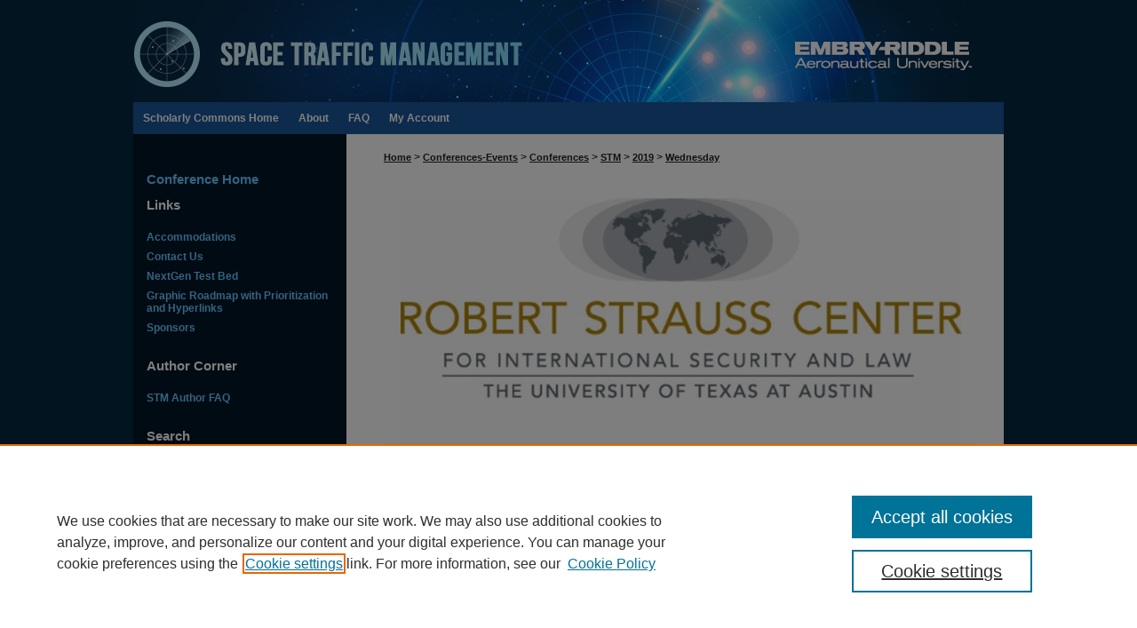

--- FILE ---
content_type: text/html; charset=UTF-8
request_url: https://commons.erau.edu/stm/2019/wednesday/
body_size: 6917
content:

<!DOCTYPE html>
<html lang="en">
<head><!-- inj yui3-seed: --><script type='text/javascript' src='//cdnjs.cloudflare.com/ajax/libs/yui/3.6.0/yui/yui-min.js'></script><script type='text/javascript' src='//ajax.googleapis.com/ajax/libs/jquery/1.10.2/jquery.min.js'></script><!-- Adobe Analytics --><script type='text/javascript' src='https://assets.adobedtm.com/4a848ae9611a/d0e96722185b/launch-d525bb0064d8.min.js'></script><script type='text/javascript' src=/assets/nr_browser_production.js></script>

<!-- def.1 -->
<meta charset="utf-8">
<meta name="viewport" content="width=device-width">
<title>
Wednesday, 27 February | 2019 Progress through Collaboration
</title>




<!-- sh.1 -->
<link rel="stylesheet" href="/stm/ir-event-style.css" type="text/css" media="screen">
<link rel="alternate" type="application/rss+xml" title="Space Traffic Management Conference Newsfeed" href="/stm/recent.rss">
<link rel="shortcut icon" href="/favicon.ico" type="image/x-icon">

<link type="text/css" rel="stylesheet" href="/assets/floatbox/floatbox.css">
<script type="text/javascript" src="/assets/jsUtilities.js"></script>
<script type="text/javascript" src="/assets/footnoteLinks.js"></script>
<link rel="stylesheet" href="/ir-print.css" type="text/css" media="print">
<!--[if IE]>
<link rel="stylesheet" href="/ir-ie.css" type="text/css" media="screen">
<![endif]-->
<!-- end sh.1 -->




<script type="text/javascript">var pageData = {"page":{"environment":"prod","productName":"bpdg","language":"en","name":"ir_event_community:theme:track","businessUnit":"els:rp:st"},"visitor":{}};</script>

</head>
<body >
<!-- FILE /srv/sequoia/main/data/assets/site/ir_event_community/header.pregen -->

	<!-- FILE: /srv/sequoia/main/data/journals/commons.erau.edu/stm/assets/header_custom.inc --><!-- FILE: /srv/sequoia/main/data/commons.erau.edu/assets/ir_gtm.inc -->
<!-- Google Tag Manager -->
<noscript><iframe src=https://www.googletagmanager.com/ns.html?id=GTM-P8VPTMR height="0" width="0" style="display:none;visibility:hidden"></iframe></noscript>
<script>(function(w,d,s,l,i){w[l]=w[l]||[];w[l].push({'gtm.start':
new Date().getTime(),event:'gtm.js'});var f=d.getElementsByTagName(s)[0],
j=d.createElement(s),dl=l!='dataLayer'?'&l='+l:'';j.async=true;j.src=
'https://www.googletagmanager.com/gtm.js?id='+i+dl;f.parentNode.insertBefore(j,f);
})(window,document,'script','dataLayer','G-044LT3PXR9');</script>
<!-- End Google Tag Manager -->
<!-- FILE: /srv/sequoia/main/data/journals/commons.erau.edu/stm/assets/header_custom.inc (cont) -->
<!-- FILE: /srv/sequoia/main/data/assets/site/mobile_nav.inc --><!--[if !IE]>-->
<script src="/assets/scripts/dc-mobile/dc-responsive-nav.js"></script>

<header id="mobile-nav" class="nav-down device-fixed-height" style="visibility: hidden;">
  
  
  <nav class="nav-collapse">
    <ul>
      <li class="menu-item active device-fixed-width"><a href="https://commons.erau.edu" title="Home" data-scroll >Home</a></li>
      <li class="menu-item device-fixed-width"><a href="https://commons.erau.edu/do/search/advanced/" title="Search" data-scroll ><i class="icon-search"></i> Search</a></li>
      <li class="menu-item device-fixed-width"><a href="https://commons.erau.edu/communities.html" title="Browse" data-scroll >Browse Collections</a></li>
      <li class="menu-item device-fixed-width"><a href="/cgi/myaccount.cgi?context=" title="My Account" data-scroll >My Account</a></li>
      <li class="menu-item device-fixed-width"><a href="https://commons.erau.edu/about.html" title="About" data-scroll >About</a></li>
      <li class="menu-item device-fixed-width"><a href="https://network.bepress.com" title="Digital Commons Network" data-scroll ><img width="16" height="16" alt="DC Network" style="vertical-align:top;" src="/assets/md5images/8e240588cf8cd3a028768d4294acd7d3.png"> Digital Commons Network™</a></li>
    </ul>
  </nav>
</header>

<script src="/assets/scripts/dc-mobile/dc-mobile-nav.js"></script>
<!--<![endif]-->
<!-- FILE: /srv/sequoia/main/data/journals/commons.erau.edu/stm/assets/header_custom.inc (cont) -->

<div id="stm">
	<div id="container">
		<a href="#main" class="skiplink" accesskey="2" >Skip to main content</a>

					
			<div id="header">
				<a href="https://commons.erau.edu/stm" id="banner_link" title="Space Traffic Management Conference" >
					<img id="banner_image" alt="Space Traffic Management Conference" width='980' height='115' src="/assets/md5images/6fa763aab62a2c047914b0254b95bb71.png">
				</a>	
				<a href="http://www.erau.edu/" id="logo_link" title="Embry-Riddle Aeronautical University" >
				</a>	
			</div>
					
			<div id="navigation">
				<!-- FILE: /srv/sequoia/main/data/assets/site/ir_navigation.inc --><div id="tabs" role="navigation" aria-label="Main"><ul><li id="tabone"><a href="https://commons.erau.edu" title="Scholarly Commons Home" ><span>Scholarly Commons Home</span></a></li><li id="tabtwo"><a href="https://commons.erau.edu/about.html" title="About" ><span>About</span></a></li><li id="tabthree"><a href="https://hunt-answers.erau.edu/search/?topics=Scholarly%20Commons" title="FAQ" ><span>FAQ</span></a></li><li id="tabfour"><a href="https://commons.erau.edu/cgi/myaccount.cgi?context=  " title="My Account" ><span>My Account</span></a></li></ul></div>


<!-- FILE: /srv/sequoia/main/data/journals/commons.erau.edu/stm/assets/header_custom.inc (cont) -->
			</div>
			
			
		<div id="wrapper">
			<div id="content">
				<div id="main" class="text">		
<!-- FILE: /srv/sequoia/main/data/assets/site/ir_event_community/header.pregen (cont) -->

<script type="text/javascript" src="/assets/floatbox/floatbox.js"></script>
<div id="breadcrumb">
<!-- FILE: /srv/sequoia/main/data/assets/site/ir_breadcrumb.inc -->
<div class="crumbs" role="navigation" aria-label="Breadcrumb">
	<p>
			<a href="https://commons.erau.edu" class="ignore" >Home</a>
	 <span aria-hidden="true">&gt;</span> 
		<a href="https://commons.erau.edu/conferences-events" class="ignore" >Conferences-Events</a>
	 <span aria-hidden="true">&gt;</span> 
		<a href="https://commons.erau.edu/conferences" class="ignore" >Conferences</a>
	 <span aria-hidden="true">&gt;</span> 
		<a href="https://commons.erau.edu/stm" class="ignore" >STM</a>
	 <span aria-hidden="true">&gt;</span> 
		<a href="https://commons.erau.edu/stm/2019" class="ignore" >2019</a>
	 <span aria-hidden="true">&gt;</span> 
		<a href="https://commons.erau.edu/stm/2019/wednesday" class="ignore" aria-current="page" >Wednesday</a>
	</p>
</div>
<!-- FILE: /srv/sequoia/main/data/assets/site/ir_event_community/theme/track/index.html (cont) --></div>
<!-- FILE: /srv/sequoia/main/data/assets/site/ir_event_community/theme/track/track_header.inc -->
<div id="series-header">
<!-- FILE: /srv/sequoia/main/data/assets/site/ir_event_community/theme/track/track_logo.inc -->
		<div id="community-logo">
					<img alt="2019 Progress through Collaboration" style="height:auto;width:667px;" class="ignore" width='918' height='510' src="../../../assets/md5images/4d85eca3ed0b952d5e150f65c3400ab0.jpg">
		</div>
<!-- FILE: /srv/sequoia/main/data/assets/site/ir_event_community/theme/track/track_header.inc (cont) --><h1 id="series-title"><a href="https://commons.erau.edu/stm/2019/wednesday" >Wednesday, 27 February</a></h1></div>
<div id="series-home">
<!-- FILE: /srv/sequoia/main/data/assets/site/ir_event_community/theme/track/index.html (cont) -->
<!-- FILE: /srv/sequoia/main/data/assets/site/ir_event_community/theme/track/track_index.inc --><div class="intro"><!-- FILE: /srv/sequoia/main/data/journals/commons.erau.edu/stm/assets/2019/wednesday/track_intro.inc --><p><strong><span style="text-decoration: underline;">Quick navigation links:</span></strong>&nbsp;</br>
<p><a title="Tuesday's Agenda " href="https://commons.erau.edu/stm/2019/tuesday/" >Tuesday</a>&nbsp; <a title="Wednesday's Agenda" href="https://commons.erau.edu/stm/2019/wednesday/" >Wednesday</a>&nbsp; <a title="Papers/Presentations " href="https://commons.erau.edu/stm/2019/presentations/" >Papers/Presentations</a>&nbsp; <a title="Home Page " href="https://commons.erau.edu/stm/2019/" >2019 Conference Home</a>&nbsp;</p>
<p>The STM conference takes place at the&nbsp;</br>
Bass Lecture Hall, LBJ School of Public Affairs</br>
2315 Red River Street</br>
Austin, TX 78712</br>
The Bass Hall is located on the basement level</br>
<a title="Google Maps" href="https://www.google.com/maps/place/2315+Red+River+St,+Austin,+TX+78712/@30.285688,-97.7306087,17z/data=!3m1!4b1!4m5!3m4!1s0x8644b5905400806d:0xa2a14dba865a2280!8m2!3d30.285688!4d-97.72842" target="_blank" >Map it</a></p>
<p><a title="View the conference live" href="http://www.ustream.tv/channel/utaustin" target="_blank" >Stream the live conference sessions</a></p>
<!-- FILE: /srv/sequoia/main/data/assets/site/ir_event_community/theme/track/track_index.inc (cont) --></div>
<!-- FILE: /srv/sequoia/main/data/assets/site/ir_event_community/theme/track/list-events.inc -->	<p class="feed rss-feed">
		<a class="ignore" type="application/rss+xml" href="https://commons.erau.edu/stm/2019/wednesday/recent-events.rss" ><span class="visually-hidden">Subscribe to RSS Feed (Opens in New Window)</span>
		</a>
	</p>
<table class="vcalendar">
	<caption>Wednesday's Agenda
			</caption>
	<tbody>
<tr class="year"><td colspan="3">2019</td></tr> 
<tr class="day"><td colspan="3">Wednesday, February 27th</td></tr> 
			<tr id="wednesday-1" class="vevent new-time">
			<th class="event-date" scope="row">
			<abbr title="2019-02-27T083000" class="dtstart"> 8:30 AM</abbr>
			</th>
		<td class="event">
			<p class="summary"><a href="https://commons.erau.edu/stm/2019/wednesday/1" >Keynote: George Nield</a></p>
			<p class="presenters"><strong>George Nield</strong>, <em>President; Commercial Space Technologies LLC</em><br>
</p>
	<p class="location">Bass Auditorium</p>
	<p class="duration"><abbr class="dtstart" title="2019-02-27T083000"> 8:30 AM</abbr> - <abbr class="dtend" title="2019-02-27T090000"> 9:00 AM</abbr></p>
		</td>
		</tr>
			<tr id="wednesday-2" class="vevent new-time">
			<th class="event-date" scope="row">
			<abbr title="2019-02-27T090000" class="dtstart"> 9:00 AM</abbr>
			</th>
		<td class="event">
			<p class="summary"><a href="https://commons.erau.edu/stm/2019/wednesday/2" >Industry Roundtable</a></p>
			<p class="presenters"><strong>T.S. Kelso</strong>, <em>Moderator, AGI / Space Data Association</em><br>
<strong>Chris Kunstadter</strong>, <em>COMSTAC/ XL Caitlin</em><br>
<strong>Eric Stallmer</strong>, <em>Commercial Spaceflight Federation</em><br>
<strong>Tom Kubancik</strong>, <em>L-3</em><br>
<strong>Vivek Vittaldev</strong>, <em>Planet</em><br>
</p>
	<p class="location">Bass Auditorium</p>
	<p class="duration"><abbr class="dtstart" title="2019-02-27T090000"> 9:00 AM</abbr> - <abbr class="dtend" title="2019-02-27T103000">10:30 AM</abbr></p>
		</td>
		</tr>
			<tr id="wednesday-3" class="vevent new-time">
			<th class="event-date" scope="row">
			<abbr title="2019-02-27T103000" class="dtstart">10:30 AM</abbr>
			</th>
		<td class="event">
			<p class="summary"><a href="https://commons.erau.edu/stm/2019/wednesday/3" >Break</a></p>
			<p class="presenters"><strong>STM</strong><br>
</p>
	<p class="location">Bass Auditorium</p>
	<p class="duration"><abbr class="dtstart" title="2019-02-27T103000">10:30 AM</abbr> - <abbr class="dtend" title="2019-02-27T104500">10:45 AM</abbr></p>
		</td>
		</tr>
			<tr id="wednesday-4" class="vevent new-time">
			<th class="event-date" scope="row">
			<abbr title="2019-02-27T104500" class="dtstart">10:45 AM</abbr>
			</th>
		<td class="event">
			<p class="summary"><a href="https://commons.erau.edu/stm/2019/wednesday/4" >Governance Panel</a></p>
			<p class="presenters"><strong>Michael Dodge</strong>, <em>Moderator, University of North Dakota</em><br>
<strong>Ruth E. Stilwell</strong>, <em>Aerospace Policy Solutions LLC</em><br>
<strong>George Long</strong>, <em>Parallax LLC</em><br>
<strong>Tomas Hrozensky</strong>, <em>European Space Policy Institute</em><br>
<strong>Yu Takeuchi</strong>, <em>JAXA/Keio University</em><br>
<strong>Chris Kunstadter</strong>, <em>XL Catlin</em><br>
</p>
	<p class="location">Bass Auditorium</p>
	<p class="duration"><abbr class="dtstart" title="2019-02-27T104500">10:45 AM</abbr> - <abbr class="dtend" title="2019-02-27T123000">12:30 PM</abbr></p>
		</td>
		</tr>
			<tr id="wednesday-5" class="vevent new-time">
			<th class="event-date" scope="row">
			<abbr title="2019-02-27T123000" class="dtstart">12:30 PM</abbr>
			</th>
		<td class="event">
			<p class="summary"><a href="https://commons.erau.edu/stm/2019/wednesday/5" >Lunch</a></p>
			<p class="presenters"><strong>STM</strong><br>
</p>
	<p class="location">Bass Auditorium</p>
	<p class="duration"><abbr class="dtstart" title="2019-02-27T123000">12:30 PM</abbr> - <abbr class="dtend" title="2019-02-27T134500"> 1:45 PM</abbr></p>
		</td>
		</tr>
			<tr id="wednesday-10" class="vevent new-time">
			<th class="event-date" scope="row">
			<abbr title="2019-02-27T134500" class="dtstart"> 1:45 PM</abbr>
			</th>
		<td class="event">
			<p class="summary"><a href="https://commons.erau.edu/stm/2019/wednesday/10" >Keynote after lunch: Michelle Lucas</a></p>
			<p class="presenters"><strong>Michelle Lucas</strong>, <em>Higher Orbits</em><br>
</p>
	<p class="location">Bass Auditorium</p>
	<p class="duration"><abbr class="dtstart" title="2019-02-27T134500"> 1:45 PM</abbr> - <abbr class="dtend" title="2019-02-27T141500"> 2:15 PM</abbr></p>
		</td>
		</tr>
			<tr id="wednesday-6" class="vevent new-time">
			<th class="event-date" scope="row">
			<abbr title="2019-02-27T141500" class="dtstart"> 2:15 PM</abbr>
			</th>
		<td class="event">
			<p class="summary"><a href="https://commons.erau.edu/stm/2019/wednesday/6" >Government Roundtable</a></p>
			<p class="presenters"><strong>Jillianne Pierce</strong>, <em>Moderator, Space Florida</em><br>
</p>
	<p class="location">Bass Auditorium</p>
	<p class="duration"><abbr class="dtstart" title="2019-02-27T141500"> 2:15 PM</abbr> - <abbr class="dtend" title="2019-02-27T151500"> 3:15 PM</abbr></p>
		</td>
		</tr>
			<tr id="wednesday-7" class="vevent new-time">
			<th class="event-date" scope="row">
			<abbr title="2019-02-27T153000" class="dtstart"> 3:30 PM</abbr>
			</th>
		<td class="event">
			<p class="summary"><a href="https://commons.erau.edu/stm/2019/wednesday/7" >International Panel</a></p>
			<p class="presenters"><strong>Therese Jones</strong>, <em>Moderator, SIA</em><br>
<strong>Yu Takeuchi</strong>, <em>JAXA</em><br>
<strong>Frank Morlang</strong>, <em>DLR</em><br>
<strong>Tomas Hzorensky</strong>, <em>ESPI</em><br>
<strong>Dan Oltrogge</strong>, <em>AGI</em><br>
</p>
	<p class="location">Bass Auditorium</p>
	<p class="duration"><abbr class="dtstart" title="2019-02-27T153000"> 3:30 PM</abbr> - <abbr class="dtend" title="2019-02-27T170000"> 5:00 PM</abbr></p>
		</td>
		</tr>
			<tr id="wednesday-8" class="vevent new-time">
			<th class="event-date" scope="row">
			<abbr title="2019-02-27T171500" class="dtstart"> 5:15 PM</abbr>
			</th>
		<td class="event">
			<p class="summary"><a href="https://commons.erau.edu/stm/2019/wednesday/8" >Student / Practitioner Networking Event</a></p>
			<p class="presenters"><strong>STM</strong><br>
</p>
	<p class="location">Atrium, UT Austin School of Law</p>
	<p class="duration"><abbr class="dtstart" title="2019-02-27T171500"> 5:15 PM</abbr> - <abbr class="dtend" title="2019-02-27T175500"> 5:55 PM</abbr></p>
		</td>
		</tr>
			<tr id="wednesday-9" class="vevent new-time">
			<th class="event-date" scope="row">
			<abbr title="2019-02-27T180000" class="dtstart"> 6:00 PM</abbr>
			</th>
		<td class="event">
			<p class="summary"><a href="https://commons.erau.edu/stm/2019/wednesday/9" >Reception & Banquet</a></p>
			<p class="presenters"><strong>STM</strong><br>
</p>
	<p class="location">Atrium, UT Austin School of Law</p>
	<p class="duration"><abbr class="dtstart" title="2019-02-27T180000"> 6:00 PM</abbr> - <abbr class="dtend" title="2019-02-27T200000"> 8:00 PM</abbr></p>
		</td>
		</tr>
</tbody>
</table>
<!-- This page uses the <a href="http://microformats.org/wiki/hcalendar" title="Learn more about microformats">hCalendar</a> microformat, so that upcoming events can be discovered by search engines, or imported directly into your calendar program. -->
<!-- FILE: /srv/sequoia/main/data/assets/site/ir_event_community/theme/track/track_index.inc (cont) -->
</div><!-- FILE: /srv/sequoia/main/data/assets/site/ir_event_community/theme/track/index.html (cont) -->

<!-- FILE /srv/sequoia/main/data/assets/site/ir_event_community/footer.pregen -->

	<!-- FILE: /srv/sequoia/main/data/assets/site/ir_event_community/footer_custom_7_8.inc -->				</div>

<div class="verticalalign">&nbsp;</div>
<div class="clear">&nbsp;</div>

			</div>

				<div id="sidebar">
					<!-- FILE: /srv/sequoia/main/data/journals/commons.erau.edu/stm/assets/ir_sidebar_7_8.inc --><!-- FILE: /srv/sequoia/main/data/assets/site/ir_sidebar_sort_sba.inc --><!-- FILE: /srv/sequoia/main/data/journals/commons.erau.edu/stm/assets/ir_sidebar_custom_upper_7_8.inc --><div id="sb-custom-upper">
	<h2>
		<a href="https://commons.erau.edu/stm/2019/wednesday" >
			Conference Home
		</a>
	</h2>
	<h2 class="sb-custom-title">Links</h2>
		<ul class="sb-custom-ul">
			
			<li class="sb-custom-li">
				<a href="https://commons.erau.edu/stm/accommodations.html" >
					Accommodations
				</a>
			</li>			
			<li class="sb-custom-li">
				<a href="https://commons.erau.edu/stm/contact.html" >
					Contact Us
				</a>
			</li>
			</li>
			<li class="sb-custom-li">
				<a href="https://commons.erau.edu/stm/NextGen_Test_Bed.pdf" target="_blank" >
					NextGen Test Bed
				</a>
			</li>
			<li class="sb-custom-li">
				<a href="https://commons.erau.edu/stm/2014-Roadmap.pdf" target="_blank" >
					Graphic Roadmap with Prioritization and Hyperlinks
				</a>
			</li>	
			<li class="sb-custom-li">
				<a href="https://commons.erau.edu/stm/sponsors.html" target="_blank" >
					Sponsors
				</a>
			</li>		
		</ul>
<h2>Author Corner</h2>
<ul>

<li class="sb-custom-li">
				<a href="https://commons.erau.edu/stm/stm_faq.html" title="Author FAQ" >
					STM Author FAQ
				</a>
			</li>
			
			

</ul>
</div><!-- FILE: /srv/sequoia/main/data/assets/site/ir_sidebar_sort_sba.inc (cont) -->
<!-- FILE: /srv/sequoia/main/data/assets/site/ir_sidebar_search_7_8.inc --><h2>Search</h2>


	
<form method='get' action='https://commons.erau.edu/do/search/' id="sidebar-search">
	<label for="search" accesskey="4">
		Enter search terms:
	</label>
		<div>
			<span class="border">
				<input type="text" name='q' class="search" id="search">
			</span> 
			<input type="submit" value="Search" class="searchbutton" style="font-size:11px;">
		</div>
	<label for="context">
		Select context to search:
	</label> 
		<div>
			<span class="border">
				<select name="fq" id="context">
					
					
					
						<option value='virtual_ancestor_link:"https://commons.erau.edu/stm"'>in this collection</option>
					
					
					<option value='virtual_ancestor_link:"https://commons.erau.edu"'>in this repository</option>
					<option value='virtual_ancestor_link:"http:/"'>across all repositories</option>
				</select>
			</span>
		</div>
</form>

<p class="advanced">
	
	
		<a href="https://commons.erau.edu/do/search/advanced/?fq=virtual_ancestor_link:%22https://commons.erau.edu/stm%22" >
			Advanced Search
		</a>
	
</p>
<!-- FILE: /srv/sequoia/main/data/assets/site/ir_sidebar_sort_sba.inc (cont) -->
<!-- FILE: /srv/sequoia/main/data/assets/site/ir_sidebar_notify_7_8.inc -->


	<ul id="side-notify">
		<li class="notify">
			<a href="https://commons.erau.edu/stm/announcements.html" title="Email or RSS Notifications" >
				Notify me via email or <acronym title="Really Simple Syndication">RSS</acronym>
			</a>
		</li>
	</ul>



<!-- FILE: /srv/sequoia/main/data/assets/site/urc_badge.inc -->






<!-- FILE: /srv/sequoia/main/data/assets/site/ir_sidebar_notify_7_8.inc (cont) -->

<!-- FILE: /srv/sequoia/main/data/assets/site/ir_sidebar_sort_sba.inc (cont) -->
<!-- FILE: /srv/sequoia/main/data/commons.erau.edu/assets/ir_sidebar_custom_middle_7_8.inc -->
<!-- FILE: /srv/sequoia/main/data/assets/site/ir_sidebar_sort_sba.inc (cont) -->
<!-- FILE: /srv/sequoia/main/data/commons.erau.edu/assets/ir_sidebar_browse.inc --><h2>Browse</h2>
<ul id="side-browse">
<li class="collections"><a href="https://commons.erau.edu/communities.html" title="Browse by Collections" >Collections</a></li>
<li class="disciplines"><a href="https://commons.erau.edu/disciplines.html" title="Browse by Disciplines" >Disciplines</a></li>
<li class="discipline-browser"><a href="https://commons.erau.edu/do/discipline_browser/disciplines" title="Browse by Disciplines" >Disciplines</a></li>
<li class="author"><a href="https://commons.erau.edu/authors.html" title="Browse by Author" >Authors</a></li>
</ul>
<!-- FILE: /srv/sequoia/main/data/assets/site/ir_sidebar_sort_sba.inc (cont) -->
<!-- FILE: /srv/sequoia/main/data/commons.erau.edu/assets/ir_sidebar_author_7_8.inc -->








	<ul id="side-author">
		
		
		
		
		
		
	</ul>

<!-- FILE: /srv/sequoia/main/data/assets/site/ir_sidebar_sort_sba.inc (cont) -->
<!-- FILE: /srv/sequoia/main/data/journals/commons.erau.edu/stm/assets/ir_sidebar_custom_lower_7_8.inc --><p><strong>STM is sponsored by:</strong></p>
<div id="sponsor-slideshow">
<!-- FILE: /srv/sequoia/main/data/journals/commons.erau.edu/stm/assets/slideshow_carousel.inc --><div class="newCarousel" style="width:px;height:px;">
	<section id="carousel"></section>
</div>
<script>
var mrss_url = 'https://commons.erau.edu/stm-sponsors/gallery_links.rss';
var $carousel = $('#carousel');
var slippry_options = {
  // general elements & wrapper
  slippryWrapper: '<div class="sy-box news-slider">', // wrapper to wrap everything, including pager
  elements: 'article', // elments cointaining slide content

  // options
  adaptiveHeight: true, // height of the sliders adapts to current
  captions: false,

  // pager
  pager: 'false',

  // transitions
  transition: 'horizontal', // fade, horizontal, kenburns, false
  speed: 2000,
  pause: 9000,

  //preload
  preload: 'visible',

  // slideshow
  autoDirection: 'prev'
};

</script>
<script src="/assets/scripts/slippry.js"></script>
<script src="/assets/scripts/external-rss.js"></script>
<script src="/assets/scripts/xmlCarousel.js"></script>
<!-- FILE: /srv/sequoia/main/data/journals/commons.erau.edu/stm/assets/ir_sidebar_custom_lower_7_8.inc (cont) -->
</div>

<a href="https://commons.erau.edu/stm/2014-Roadmap.pdf" target="_blank" ><img alt="2014 Roadmap" width='225' height='135' src="/assets/md5images/a406837359b3ea5d412b71729180c241.jpg"></a>
<!-- FILE: /srv/sequoia/main/data/assets/site/ir_sidebar_sort_sba.inc (cont) -->
<!-- FILE: /srv/sequoia/main/data/assets/site/ir_sidebar_sw_links_7_8.inc -->

	
		
	


	<!-- FILE: /srv/sequoia/main/data/assets/site/ir_sidebar_sort_sba.inc (cont) -->

<!-- FILE: /srv/sequoia/main/data/assets/site/ir_sidebar_geolocate.inc --><!-- FILE: /srv/sequoia/main/data/assets/site/ir_geolocate_enabled_and_displayed.inc -->

<!-- FILE: /srv/sequoia/main/data/assets/site/ir_sidebar_geolocate.inc (cont) -->

<!-- FILE: /srv/sequoia/main/data/assets/site/ir_sidebar_sort_sba.inc (cont) -->
<!-- FILE: /srv/sequoia/main/data/commons.erau.edu/assets/ir_sidebar_custom_lowest_7_8.inc -->





<!-- FILE: /srv/sequoia/main/data/assets/site/ir_sidebar_sort_sba.inc (cont) -->
<!-- FILE: /srv/sequoia/main/data/journals/commons.erau.edu/stm/assets/ir_sidebar_7_8.inc (cont) -->
<!-- FILE: /srv/sequoia/main/data/assets/site/ir_event_community/footer_custom_7_8.inc (cont) -->
						<div class="verticalalign">&nbsp;</div>
				</div>

		</div>

			<!-- FILE: /srv/sequoia/main/data/assets/site/ir_event_community/ir_event_footer_content.inc --><div id="footer" role="contentinfo">
<!-- FILE: /srv/sequoia/main/data/assets/site/ir_bepress_logo.inc --><div id="bepress">

<a href="https://www.elsevier.com/solutions/digital-commons" title="Elsevier - Digital Commons" >
	<em>Elsevier - Digital Commons</em>
</a>

</div>
<!-- FILE: /srv/sequoia/main/data/assets/site/ir_event_community/ir_event_footer_content.inc (cont) -->
    <p>
        <a href="https://commons.erau.edu" title="Home page" accesskey="1" >Home</a> | 
        <a href="https://commons.erau.edu/about.html" title="About" >About</a> | 
        <a href="https://commons.erau.edu/faq.html" title="FAQ" >FAQ</a> | 
        <a href="/cgi/myaccount.cgi?context=" title="My Account Page" accesskey="3" >My Account</a> | 
        <a href="https://commons.erau.edu/accessibility.html" title="Accessibility Statement" accesskey="0" >Accessibility Statement</a>
    </p>
    <p>
	
	
		<a class="secondary-link" href="https://www.bepress.com/privacy" title="Privacy Policy" >Privacy</a>
	
		<a class="secondary-link" href="https://www.bepress.com/copyright" title="Copyright Policy" >Copyright</a>	
    </p> 
</div>
<!-- FILE: /srv/sequoia/main/data/assets/site/ir_event_community/footer_custom_7_8.inc (cont) -->

	</div>
</div>


<!-- FILE: /srv/sequoia/main/data/commons.erau.edu/assets/ir_analytics.inc --><!-- FILE: /srv/sequoia/main/data/assets/site/ir_event_community/footer_custom_7_8.inc (cont) -->

<!-- FILE: /srv/sequoia/main/data/assets/site/ir_event_community/footer.pregen (cont) -->
<script type='text/javascript' src='/assets/scripts/bpbootstrap-20160726.pack.js'></script><script type='text/javascript'>BPBootstrap.init({appendCookie:''})</script></body></html>


--- FILE ---
content_type: text/css
request_url: https://commons.erau.edu/stm/ir-event-style.css
body_size: -52
content:


	@import url("/stm/ir-style.css");
	@import url("/stm/ir-custom.css");
	@import url("/stm/ir-local.css");



--- FILE ---
content_type: text/css
request_url: https://commons.erau.edu/stm/ir-local.css
body_size: 1755
content:
/* -----------------------------------------------
IR Event Community local stylesheet.
Author:   Lani Goto
Version:  Jun 2014
PLEASE SAVE THIS FILE LOCALLY!
----------------------------------------------- */


/* ---------------- Header without logo ---------------- */

#stm #banner_image {
	display: block; 
	width: 980px;
	height: auto; /* avoids warping improperly sized header image */
}

/* ---------------- or Header with logo ---------------- */
/* -- both Header sections can be included without harm --- */

#stm #header {
	position: relative;  /* needed if there's a second link */
  	height: auto !important; /* !important overrides mbl styling */
}

#stm #banner_image {
	display: block; /* removes descender of inline element */
	width: 980px; /* not necessary if image is sized correctly */
	height: auto;  /* avoids warping improperly sized header image */
}

#stm a#logo_link {
	position: absolute !important; /* !important overrides mbl styling */
	right: 0;  /* change to "left:" for left aligned logo */
	top: 0;  /* two link adjustment, add value for logo under header banner */
  	background: transparent !important; 
	width: 24.4897959183% !important;  /* 240 / 980 */
	height: 115px; /* when screen resizes, logo stays in header */
} 

#stm #logo_image { /* include an image for accessibility */
	width: 100%;
	height: auto; 
}


/* Navigation */

#stm #navigation {
	height: 36px; }

#stm #navigation #tabs,
#stm #navigation #tabs ul,
#stm #navigation #tabs ul li {
	padding: 0;
	margin: 0; }

#stm #navigation #tabs a {
	font-size: 12px;
	font-weight: bold;
	color: #fff;
	background-color: #1a569a;
	padding: 0 11px;
	margin: 0;
	border: 0;
	float: left;
	height: 36px;
	line-height: 36px; }

#stm #navigation #tabs a:hover,
#stm #navigation #tabs a:active,
#stm #navigation #tabs a:focus {
	text-decoration: underline; }


/* Sidebar */

#stm #sidebar p.site-follow {
	display: none; }

#stm #sidebar h2 {
	font-size: 15px;
	font-weight: bold;
	color: #fff;
	background-color: transparent;
	border-top: 0;
	border-bottom: 0; }

#stm #sidebar a:link,
#stm #sidebar a:visited,
#stm #sidebar p.advanced a:link,
#stm #sidebar p.advanced a:visited {
	font-weight: bold;
	color: #6cc7ff;
	background-color: transparent;
	text-decoration: none; }

#stm #sidebar a:hover,
#stm #sidebar a:active,
#stm #sidebar a:focus,
#stm #sidebar p.advanced a:hover,
#stm #sidebar p.advanced a:active,
#stm #sidebar p.advanced a:focus {
	color: #fff;
	text-decoration: underline; }

#stm #sidebar p.advanced + div {
	display: none; }

#stm #sidebar form label {
	color: #fff; }


/* Main Content */

#stm #content {
	background-color: transparent; }

#stm #main.text h2#series-title a {
	font-family: Arial, Verdana, Helvetica, sans-serif;
	font-size: 21px;
	font-weight: normal;
	text-decoration: none; }

#stm #main.text h2#series-title a:hover,
#stm #main.text h2#series-title a:active,
#stm #main.text h2#series-title a:focus {
	color: #000;
	text-decoration: underline; }

#stm #main.text a:link,
#stm #main.text a:visited {
	font-weight: bold;
	text-decoration: underline; }

#stm #main.text a:hover,
#stm #main.text a:active,
#stm #main.text a:focus {
	color: #000; }

#stm #main.text .doc a:link,
#stm #main.text .doc a:visited {
	text-decoration: none; }

#stm #main.text .doc a:hover,
#stm #main.text .doc a:active,
#stm #main.text .doc a:focus {
	color: #000;
	text-decoration: underline; }


/* Footer */

#stm #footer,
#stm #footer #bepress a {
	height: 88px;
	background-color: #072843; }

#stm #footer p:first-of-type {
	padding-top: 30px; }

#stm #footer p {
	font-size: 12px;
	font-weight: bold;
	color: #80c0e8; }

#stm #footer p a {
	color: #fff;
	text-decoration: none;}

#stm #footer p a:hover,
#stm #footer p a:active,
#stm #footer p a:focus {
	text-decoration: underline; }


/* Submission Schedule on homepage Rules */
#stm #submission-schedule th {
    padding-left: 5px;
    padding-right: 10px;
}	

/* Call for Papers Static Page Rules */
#stm #cfp-title {
    text-align: center;
}
#stm #submission-schedule td {
    padding-left: 5px;
    padding-right: 10px;
}
#stm #submission-schedule {
    margin-bottom: 20px;
}
#ol-title {
    margin-bottom: 0px; 
}

/* Adding Center Class */
#stm .center {text-align: center;}

/* Speaker Headshot Max Width */
#stm div.speaker img {max-width: 169px;}

/*Styling for Sponsor logos*/
#stm .sponsor * {
	width: 46%;
	height: 46%; 
	margin: 1.75%;}
	
#stm .sponsor .space-foundation {height:auto; width:206px; margin-left:230px; margin-right:auto}

/* Styling for slideshow in the sidebar - ADoran 8/17/16 */
#stm #sponsor-slideshow {width: 230px; margin:auto; margin-bottom:15px;}

#stm .news-slider .image-content img {
	height: auto;
	max-width:230px; }


/*Styling for Call For Papers page - ADoran 10/24/16 */
#stm #call-for-papers td {padding-right:15px}

/*Styling for Sponsors page - ADoran 2/25/19 */
#stm #stm-sponsors img {max-width:300px; height:auto;}
#stm #stm-sponsors #erau-coa-logo {float:left; margin-top:5px;}
#stm #stm-sponsors #l3-logo {float:right;}
#stm #stm-sponsors #comm-space-fed-logo {float:left; margin-top:20px;}
#stm #stm-sponsors #rsc-logo {float:right; margin-top:15px;}
#stm #stm-sponsors #dlr-logo img {width:200px; height:auto;}
#stm #stm-sponsors #dlr-logo {float:left; margin-left:50px;}
#stm #stm-sponsors #aiaa-logo {float:right; margin-top:40px;}

/* Styling for Accomodations page - ADoran 11/26/18 */
#stm #accomodations #att-hotel-logo img {width:350px; height:auto;}
#stm #accomodations #hampton-inn-logo img {width:200px; height:auto;}
#stm #accomodations p {margin-left:50px;}